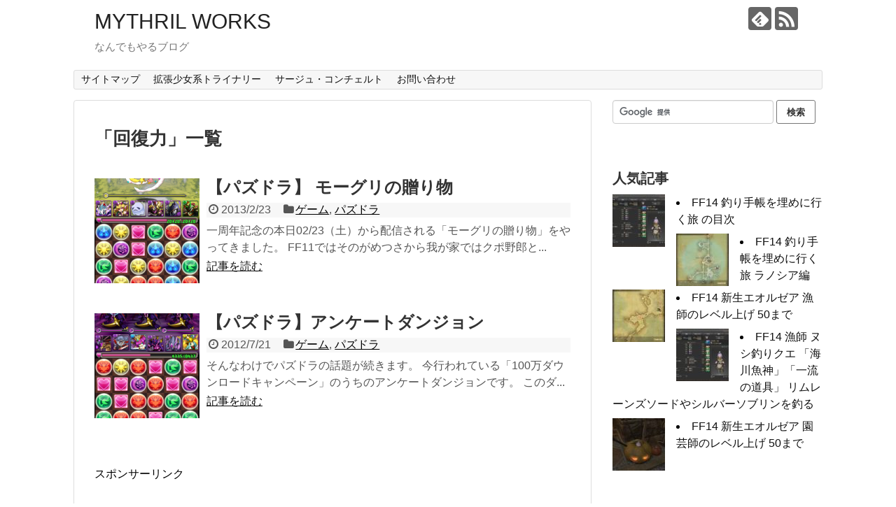

--- FILE ---
content_type: text/html; charset=UTF-8
request_url: https://www.pirocot.com/tag/%E5%9B%9E%E5%BE%A9%E5%8A%9B
body_size: 14640
content:
<!DOCTYPE html>
<html lang="ja">
<head>
<meta charset="UTF-8">
  <meta name="viewport" content="width=1280, maximum-scale=1, user-scalable=yes">
<link rel="alternate" type="application/rss+xml" title="MYTHRIL WORKS RSS Feed" href="https://www.pirocot.com/feed" />
<link rel="pingback" href="https://www.pirocot.com/xmlrpc.php" />
<meta name="robots" content="noindex,follow">
<meta name="description" content="「回復力」の記事一覧です。" />
<meta name="keywords" content="回復力" />
<!-- OGP -->
<meta property="og:type" content="website">
<meta property="og:description" content="「回復力」の記事一覧です。">
<meta property="og:title" content="回復力 アーカイブ - MYTHRIL WORKS | MYTHRIL WORKS">
<meta property="og:url" content="https://www.pirocot.com/tag/%e3%82%b2%e3%83%83%e3%83%88">
<meta property="og:site_name" content="MYTHRIL WORKS">
<meta property="og:locale" content="ja_JP">
<!-- /OGP -->
<!-- Twitter Card -->
<meta name="twitter:card" content="summary">
<meta name="twitter:description" content="「回復力」の記事一覧です。">
<meta name="twitter:title" content="回復力 アーカイブ - MYTHRIL WORKS | MYTHRIL WORKS">
<meta name="twitter:url" content="https://www.pirocot.com/tag/%e3%82%b2%e3%83%83%e3%83%88">
<meta name="twitter:domain" content="www.pirocot.com">
<!-- /Twitter Card -->
<script type="text/javascript">

  var _gaq = _gaq || [];
  _gaq.push(['_setAccount', 'UA-23392920-4']);
  _gaq.push(['_trackPageview']);

  (function() {
    var ga = document.createElement('script'); ga.type = 'text/javascript'; ga.async = true;
    ga.src = ('https:' == document.location.protocol ? 'https://ssl' : 'http://www') + '.google-analytics.com/ga.js';
    var s = document.getElementsByTagName('script')[0]; s.parentNode.insertBefore(ga, s);
  })();

</script>
<script async src="//platform.twitter.com/widgets.js" charset="utf-8"></script><meta name='robots' content='index, follow, max-image-preview:large, max-snippet:-1, max-video-preview:-1' />

	<!-- This site is optimized with the Yoast SEO plugin v23.8 - https://yoast.com/wordpress/plugins/seo/ -->
	<title>回復力 アーカイブ - MYTHRIL WORKS</title>
	<link rel="canonical" href="https://www.pirocot.com/tag/回復力" />
	<meta property="og:locale" content="ja_JP" />
	<meta property="og:type" content="article" />
	<meta property="og:title" content="回復力 アーカイブ - MYTHRIL WORKS" />
	<meta property="og:url" content="https://www.pirocot.com/tag/回復力" />
	<meta property="og:site_name" content="MYTHRIL WORKS" />
	<meta name="twitter:card" content="summary_large_image" />
	<script type="application/ld+json" class="yoast-schema-graph">{"@context":"https://schema.org","@graph":[{"@type":"CollectionPage","@id":"https://www.pirocot.com/tag/%e5%9b%9e%e5%be%a9%e5%8a%9b","url":"https://www.pirocot.com/tag/%e5%9b%9e%e5%be%a9%e5%8a%9b","name":"回復力 アーカイブ - MYTHRIL WORKS","isPartOf":{"@id":"https://www.pirocot.com/#website"},"primaryImageOfPage":{"@id":"https://www.pirocot.com/tag/%e5%9b%9e%e5%be%a9%e5%8a%9b#primaryimage"},"image":{"@id":"https://www.pirocot.com/tag/%e5%9b%9e%e5%be%a9%e5%8a%9b#primaryimage"},"thumbnailUrl":"https://www.pirocot.com/wp-content/uploads/2013/06/IMG_0902-200x300.png","breadcrumb":{"@id":"https://www.pirocot.com/tag/%e5%9b%9e%e5%be%a9%e5%8a%9b#breadcrumb"},"inLanguage":"ja"},{"@type":"ImageObject","inLanguage":"ja","@id":"https://www.pirocot.com/tag/%e5%9b%9e%e5%be%a9%e5%8a%9b#primaryimage","url":"https://www.pirocot.com/wp-content/uploads/2013/06/IMG_0902-200x300.png","contentUrl":"https://www.pirocot.com/wp-content/uploads/2013/06/IMG_0902-200x300.png","width":200,"height":300},{"@type":"BreadcrumbList","@id":"https://www.pirocot.com/tag/%e5%9b%9e%e5%be%a9%e5%8a%9b#breadcrumb","itemListElement":[{"@type":"ListItem","position":1,"name":"ホーム","item":"https://www.pirocot.com/"},{"@type":"ListItem","position":2,"name":"回復力"}]},{"@type":"WebSite","@id":"https://www.pirocot.com/#website","url":"https://www.pirocot.com/","name":"MYTHRIL WORKS","description":"なんでもやるブログ","potentialAction":[{"@type":"SearchAction","target":{"@type":"EntryPoint","urlTemplate":"https://www.pirocot.com/?s={search_term_string}"},"query-input":{"@type":"PropertyValueSpecification","valueRequired":true,"valueName":"search_term_string"}}],"inLanguage":"ja"}]}</script>
	<!-- / Yoast SEO plugin. -->


<link rel='dns-prefetch' href='//widgetlogic.org' />
<link rel='dns-prefetch' href='//secure.gravatar.com' />
<link rel='dns-prefetch' href='//stats.wp.com' />
<link rel='dns-prefetch' href='//v0.wordpress.com' />
<link rel='dns-prefetch' href='//jetpack.wordpress.com' />
<link rel='dns-prefetch' href='//s0.wp.com' />
<link rel='dns-prefetch' href='//public-api.wordpress.com' />
<link rel='dns-prefetch' href='//0.gravatar.com' />
<link rel='dns-prefetch' href='//1.gravatar.com' />
<link rel='dns-prefetch' href='//2.gravatar.com' />
<link rel="alternate" type="application/rss+xml" title="MYTHRIL WORKS &raquo; フィード" href="https://www.pirocot.com/feed" />
<link rel="alternate" type="application/rss+xml" title="MYTHRIL WORKS &raquo; コメントフィード" href="https://www.pirocot.com/comments/feed" />
<script type="text/javascript" id="wpp-js" src="https://www.pirocot.com/wp-content/plugins/wordpress-popular-posts/assets/js/wpp.min.js?ver=7.3.3" data-sampling="0" data-sampling-rate="100" data-api-url="https://www.pirocot.com/wp-json/wordpress-popular-posts" data-post-id="0" data-token="c70b7cc4e7" data-lang="0" data-debug="0"></script>
<link rel="alternate" type="application/rss+xml" title="MYTHRIL WORKS &raquo; 回復力 タグのフィード" href="https://www.pirocot.com/tag/%e5%9b%9e%e5%be%a9%e5%8a%9b/feed" />
<script type="text/javascript">
/* <![CDATA[ */
window._wpemojiSettings = {"baseUrl":"https:\/\/s.w.org\/images\/core\/emoji\/15.0.3\/72x72\/","ext":".png","svgUrl":"https:\/\/s.w.org\/images\/core\/emoji\/15.0.3\/svg\/","svgExt":".svg","source":{"concatemoji":"https:\/\/www.pirocot.com\/wp-includes\/js\/wp-emoji-release.min.js?ver=6.6.4"}};
/*! This file is auto-generated */
!function(i,n){var o,s,e;function c(e){try{var t={supportTests:e,timestamp:(new Date).valueOf()};sessionStorage.setItem(o,JSON.stringify(t))}catch(e){}}function p(e,t,n){e.clearRect(0,0,e.canvas.width,e.canvas.height),e.fillText(t,0,0);var t=new Uint32Array(e.getImageData(0,0,e.canvas.width,e.canvas.height).data),r=(e.clearRect(0,0,e.canvas.width,e.canvas.height),e.fillText(n,0,0),new Uint32Array(e.getImageData(0,0,e.canvas.width,e.canvas.height).data));return t.every(function(e,t){return e===r[t]})}function u(e,t,n){switch(t){case"flag":return n(e,"\ud83c\udff3\ufe0f\u200d\u26a7\ufe0f","\ud83c\udff3\ufe0f\u200b\u26a7\ufe0f")?!1:!n(e,"\ud83c\uddfa\ud83c\uddf3","\ud83c\uddfa\u200b\ud83c\uddf3")&&!n(e,"\ud83c\udff4\udb40\udc67\udb40\udc62\udb40\udc65\udb40\udc6e\udb40\udc67\udb40\udc7f","\ud83c\udff4\u200b\udb40\udc67\u200b\udb40\udc62\u200b\udb40\udc65\u200b\udb40\udc6e\u200b\udb40\udc67\u200b\udb40\udc7f");case"emoji":return!n(e,"\ud83d\udc26\u200d\u2b1b","\ud83d\udc26\u200b\u2b1b")}return!1}function f(e,t,n){var r="undefined"!=typeof WorkerGlobalScope&&self instanceof WorkerGlobalScope?new OffscreenCanvas(300,150):i.createElement("canvas"),a=r.getContext("2d",{willReadFrequently:!0}),o=(a.textBaseline="top",a.font="600 32px Arial",{});return e.forEach(function(e){o[e]=t(a,e,n)}),o}function t(e){var t=i.createElement("script");t.src=e,t.defer=!0,i.head.appendChild(t)}"undefined"!=typeof Promise&&(o="wpEmojiSettingsSupports",s=["flag","emoji"],n.supports={everything:!0,everythingExceptFlag:!0},e=new Promise(function(e){i.addEventListener("DOMContentLoaded",e,{once:!0})}),new Promise(function(t){var n=function(){try{var e=JSON.parse(sessionStorage.getItem(o));if("object"==typeof e&&"number"==typeof e.timestamp&&(new Date).valueOf()<e.timestamp+604800&&"object"==typeof e.supportTests)return e.supportTests}catch(e){}return null}();if(!n){if("undefined"!=typeof Worker&&"undefined"!=typeof OffscreenCanvas&&"undefined"!=typeof URL&&URL.createObjectURL&&"undefined"!=typeof Blob)try{var e="postMessage("+f.toString()+"("+[JSON.stringify(s),u.toString(),p.toString()].join(",")+"));",r=new Blob([e],{type:"text/javascript"}),a=new Worker(URL.createObjectURL(r),{name:"wpTestEmojiSupports"});return void(a.onmessage=function(e){c(n=e.data),a.terminate(),t(n)})}catch(e){}c(n=f(s,u,p))}t(n)}).then(function(e){for(var t in e)n.supports[t]=e[t],n.supports.everything=n.supports.everything&&n.supports[t],"flag"!==t&&(n.supports.everythingExceptFlag=n.supports.everythingExceptFlag&&n.supports[t]);n.supports.everythingExceptFlag=n.supports.everythingExceptFlag&&!n.supports.flag,n.DOMReady=!1,n.readyCallback=function(){n.DOMReady=!0}}).then(function(){return e}).then(function(){var e;n.supports.everything||(n.readyCallback(),(e=n.source||{}).concatemoji?t(e.concatemoji):e.wpemoji&&e.twemoji&&(t(e.twemoji),t(e.wpemoji)))}))}((window,document),window._wpemojiSettings);
/* ]]> */
</script>
<link rel='stylesheet' id='simplicity-style-css' href='https://www.pirocot.com/wp-content/themes/simplicity2/style.css?ver=6.6.4&#038;fver=20191013061207' type='text/css' media='all' />
<link rel='stylesheet' id='responsive-style-css' href='https://www.pirocot.com/wp-content/themes/simplicity2/css/responsive-pc.css?ver=6.6.4&#038;fver=20191013061207' type='text/css' media='all' />
<link rel='stylesheet' id='font-awesome-style-css' href='https://www.pirocot.com/wp-content/themes/simplicity2/webfonts/css/font-awesome.min.css?ver=6.6.4&#038;fver=20191013061207' type='text/css' media='all' />
<link rel='stylesheet' id='icomoon-style-css' href='https://www.pirocot.com/wp-content/themes/simplicity2/webfonts/icomoon/style.css?ver=6.6.4&#038;fver=20191013061207' type='text/css' media='all' />
<link rel='stylesheet' id='extension-style-css' href='https://www.pirocot.com/wp-content/themes/simplicity2/css/extension.css?ver=6.6.4&#038;fver=20191013061207' type='text/css' media='all' />
<style id='extension-style-inline-css' type='text/css'>
#h-top{min-height:198px}.article{font-size:14px}@media screen and (max-width:639px){.article br{display:block}}
</style>
<link rel='stylesheet' id='child-style-css' href='https://www.pirocot.com/wp-content/themes/simplicity2-child/style.css?ver=6.6.4&#038;fver=20170822045539' type='text/css' media='all' />
<link rel='stylesheet' id='print-style-css' href='https://www.pirocot.com/wp-content/themes/simplicity2/css/print.css?ver=6.6.4&#038;fver=20191013061207' type='text/css' media='print' />
<style id='wp-emoji-styles-inline-css' type='text/css'>

	img.wp-smiley, img.emoji {
		display: inline !important;
		border: none !important;
		box-shadow: none !important;
		height: 1em !important;
		width: 1em !important;
		margin: 0 0.07em !important;
		vertical-align: -0.1em !important;
		background: none !important;
		padding: 0 !important;
	}
</style>
<link rel='stylesheet' id='wp-block-library-css' href='https://www.pirocot.com/wp-includes/css/dist/block-library/style.min.css?ver=6.6.4' type='text/css' media='all' />
<link rel='stylesheet' id='mediaelement-css' href='https://www.pirocot.com/wp-includes/js/mediaelement/mediaelementplayer-legacy.min.css?ver=4.2.17' type='text/css' media='all' />
<link rel='stylesheet' id='wp-mediaelement-css' href='https://www.pirocot.com/wp-includes/js/mediaelement/wp-mediaelement.min.css?ver=6.6.4' type='text/css' media='all' />
<style id='jetpack-sharing-buttons-style-inline-css' type='text/css'>
.jetpack-sharing-buttons__services-list{display:flex;flex-direction:row;flex-wrap:wrap;gap:0;list-style-type:none;margin:5px;padding:0}.jetpack-sharing-buttons__services-list.has-small-icon-size{font-size:12px}.jetpack-sharing-buttons__services-list.has-normal-icon-size{font-size:16px}.jetpack-sharing-buttons__services-list.has-large-icon-size{font-size:24px}.jetpack-sharing-buttons__services-list.has-huge-icon-size{font-size:36px}@media print{.jetpack-sharing-buttons__services-list{display:none!important}}.editor-styles-wrapper .wp-block-jetpack-sharing-buttons{gap:0;padding-inline-start:0}ul.jetpack-sharing-buttons__services-list.has-background{padding:1.25em 2.375em}
</style>
<link rel='stylesheet' id='block-widget-css' href='https://www.pirocot.com/wp-content/plugins/widget-logic/block_widget/css/widget.css?ver=1725629540&#038;fver=20240906013220' type='text/css' media='all' />
<style id='classic-theme-styles-inline-css' type='text/css'>
/*! This file is auto-generated */
.wp-block-button__link{color:#fff;background-color:#32373c;border-radius:9999px;box-shadow:none;text-decoration:none;padding:calc(.667em + 2px) calc(1.333em + 2px);font-size:1.125em}.wp-block-file__button{background:#32373c;color:#fff;text-decoration:none}
</style>
<style id='global-styles-inline-css' type='text/css'>
:root{--wp--preset--aspect-ratio--square: 1;--wp--preset--aspect-ratio--4-3: 4/3;--wp--preset--aspect-ratio--3-4: 3/4;--wp--preset--aspect-ratio--3-2: 3/2;--wp--preset--aspect-ratio--2-3: 2/3;--wp--preset--aspect-ratio--16-9: 16/9;--wp--preset--aspect-ratio--9-16: 9/16;--wp--preset--color--black: #000000;--wp--preset--color--cyan-bluish-gray: #abb8c3;--wp--preset--color--white: #ffffff;--wp--preset--color--pale-pink: #f78da7;--wp--preset--color--vivid-red: #cf2e2e;--wp--preset--color--luminous-vivid-orange: #ff6900;--wp--preset--color--luminous-vivid-amber: #fcb900;--wp--preset--color--light-green-cyan: #7bdcb5;--wp--preset--color--vivid-green-cyan: #00d084;--wp--preset--color--pale-cyan-blue: #8ed1fc;--wp--preset--color--vivid-cyan-blue: #0693e3;--wp--preset--color--vivid-purple: #9b51e0;--wp--preset--gradient--vivid-cyan-blue-to-vivid-purple: linear-gradient(135deg,rgba(6,147,227,1) 0%,rgb(155,81,224) 100%);--wp--preset--gradient--light-green-cyan-to-vivid-green-cyan: linear-gradient(135deg,rgb(122,220,180) 0%,rgb(0,208,130) 100%);--wp--preset--gradient--luminous-vivid-amber-to-luminous-vivid-orange: linear-gradient(135deg,rgba(252,185,0,1) 0%,rgba(255,105,0,1) 100%);--wp--preset--gradient--luminous-vivid-orange-to-vivid-red: linear-gradient(135deg,rgba(255,105,0,1) 0%,rgb(207,46,46) 100%);--wp--preset--gradient--very-light-gray-to-cyan-bluish-gray: linear-gradient(135deg,rgb(238,238,238) 0%,rgb(169,184,195) 100%);--wp--preset--gradient--cool-to-warm-spectrum: linear-gradient(135deg,rgb(74,234,220) 0%,rgb(151,120,209) 20%,rgb(207,42,186) 40%,rgb(238,44,130) 60%,rgb(251,105,98) 80%,rgb(254,248,76) 100%);--wp--preset--gradient--blush-light-purple: linear-gradient(135deg,rgb(255,206,236) 0%,rgb(152,150,240) 100%);--wp--preset--gradient--blush-bordeaux: linear-gradient(135deg,rgb(254,205,165) 0%,rgb(254,45,45) 50%,rgb(107,0,62) 100%);--wp--preset--gradient--luminous-dusk: linear-gradient(135deg,rgb(255,203,112) 0%,rgb(199,81,192) 50%,rgb(65,88,208) 100%);--wp--preset--gradient--pale-ocean: linear-gradient(135deg,rgb(255,245,203) 0%,rgb(182,227,212) 50%,rgb(51,167,181) 100%);--wp--preset--gradient--electric-grass: linear-gradient(135deg,rgb(202,248,128) 0%,rgb(113,206,126) 100%);--wp--preset--gradient--midnight: linear-gradient(135deg,rgb(2,3,129) 0%,rgb(40,116,252) 100%);--wp--preset--font-size--small: 13px;--wp--preset--font-size--medium: 20px;--wp--preset--font-size--large: 36px;--wp--preset--font-size--x-large: 42px;--wp--preset--spacing--20: 0.44rem;--wp--preset--spacing--30: 0.67rem;--wp--preset--spacing--40: 1rem;--wp--preset--spacing--50: 1.5rem;--wp--preset--spacing--60: 2.25rem;--wp--preset--spacing--70: 3.38rem;--wp--preset--spacing--80: 5.06rem;--wp--preset--shadow--natural: 6px 6px 9px rgba(0, 0, 0, 0.2);--wp--preset--shadow--deep: 12px 12px 50px rgba(0, 0, 0, 0.4);--wp--preset--shadow--sharp: 6px 6px 0px rgba(0, 0, 0, 0.2);--wp--preset--shadow--outlined: 6px 6px 0px -3px rgba(255, 255, 255, 1), 6px 6px rgba(0, 0, 0, 1);--wp--preset--shadow--crisp: 6px 6px 0px rgba(0, 0, 0, 1);}:where(.is-layout-flex){gap: 0.5em;}:where(.is-layout-grid){gap: 0.5em;}body .is-layout-flex{display: flex;}.is-layout-flex{flex-wrap: wrap;align-items: center;}.is-layout-flex > :is(*, div){margin: 0;}body .is-layout-grid{display: grid;}.is-layout-grid > :is(*, div){margin: 0;}:where(.wp-block-columns.is-layout-flex){gap: 2em;}:where(.wp-block-columns.is-layout-grid){gap: 2em;}:where(.wp-block-post-template.is-layout-flex){gap: 1.25em;}:where(.wp-block-post-template.is-layout-grid){gap: 1.25em;}.has-black-color{color: var(--wp--preset--color--black) !important;}.has-cyan-bluish-gray-color{color: var(--wp--preset--color--cyan-bluish-gray) !important;}.has-white-color{color: var(--wp--preset--color--white) !important;}.has-pale-pink-color{color: var(--wp--preset--color--pale-pink) !important;}.has-vivid-red-color{color: var(--wp--preset--color--vivid-red) !important;}.has-luminous-vivid-orange-color{color: var(--wp--preset--color--luminous-vivid-orange) !important;}.has-luminous-vivid-amber-color{color: var(--wp--preset--color--luminous-vivid-amber) !important;}.has-light-green-cyan-color{color: var(--wp--preset--color--light-green-cyan) !important;}.has-vivid-green-cyan-color{color: var(--wp--preset--color--vivid-green-cyan) !important;}.has-pale-cyan-blue-color{color: var(--wp--preset--color--pale-cyan-blue) !important;}.has-vivid-cyan-blue-color{color: var(--wp--preset--color--vivid-cyan-blue) !important;}.has-vivid-purple-color{color: var(--wp--preset--color--vivid-purple) !important;}.has-black-background-color{background-color: var(--wp--preset--color--black) !important;}.has-cyan-bluish-gray-background-color{background-color: var(--wp--preset--color--cyan-bluish-gray) !important;}.has-white-background-color{background-color: var(--wp--preset--color--white) !important;}.has-pale-pink-background-color{background-color: var(--wp--preset--color--pale-pink) !important;}.has-vivid-red-background-color{background-color: var(--wp--preset--color--vivid-red) !important;}.has-luminous-vivid-orange-background-color{background-color: var(--wp--preset--color--luminous-vivid-orange) !important;}.has-luminous-vivid-amber-background-color{background-color: var(--wp--preset--color--luminous-vivid-amber) !important;}.has-light-green-cyan-background-color{background-color: var(--wp--preset--color--light-green-cyan) !important;}.has-vivid-green-cyan-background-color{background-color: var(--wp--preset--color--vivid-green-cyan) !important;}.has-pale-cyan-blue-background-color{background-color: var(--wp--preset--color--pale-cyan-blue) !important;}.has-vivid-cyan-blue-background-color{background-color: var(--wp--preset--color--vivid-cyan-blue) !important;}.has-vivid-purple-background-color{background-color: var(--wp--preset--color--vivid-purple) !important;}.has-black-border-color{border-color: var(--wp--preset--color--black) !important;}.has-cyan-bluish-gray-border-color{border-color: var(--wp--preset--color--cyan-bluish-gray) !important;}.has-white-border-color{border-color: var(--wp--preset--color--white) !important;}.has-pale-pink-border-color{border-color: var(--wp--preset--color--pale-pink) !important;}.has-vivid-red-border-color{border-color: var(--wp--preset--color--vivid-red) !important;}.has-luminous-vivid-orange-border-color{border-color: var(--wp--preset--color--luminous-vivid-orange) !important;}.has-luminous-vivid-amber-border-color{border-color: var(--wp--preset--color--luminous-vivid-amber) !important;}.has-light-green-cyan-border-color{border-color: var(--wp--preset--color--light-green-cyan) !important;}.has-vivid-green-cyan-border-color{border-color: var(--wp--preset--color--vivid-green-cyan) !important;}.has-pale-cyan-blue-border-color{border-color: var(--wp--preset--color--pale-cyan-blue) !important;}.has-vivid-cyan-blue-border-color{border-color: var(--wp--preset--color--vivid-cyan-blue) !important;}.has-vivid-purple-border-color{border-color: var(--wp--preset--color--vivid-purple) !important;}.has-vivid-cyan-blue-to-vivid-purple-gradient-background{background: var(--wp--preset--gradient--vivid-cyan-blue-to-vivid-purple) !important;}.has-light-green-cyan-to-vivid-green-cyan-gradient-background{background: var(--wp--preset--gradient--light-green-cyan-to-vivid-green-cyan) !important;}.has-luminous-vivid-amber-to-luminous-vivid-orange-gradient-background{background: var(--wp--preset--gradient--luminous-vivid-amber-to-luminous-vivid-orange) !important;}.has-luminous-vivid-orange-to-vivid-red-gradient-background{background: var(--wp--preset--gradient--luminous-vivid-orange-to-vivid-red) !important;}.has-very-light-gray-to-cyan-bluish-gray-gradient-background{background: var(--wp--preset--gradient--very-light-gray-to-cyan-bluish-gray) !important;}.has-cool-to-warm-spectrum-gradient-background{background: var(--wp--preset--gradient--cool-to-warm-spectrum) !important;}.has-blush-light-purple-gradient-background{background: var(--wp--preset--gradient--blush-light-purple) !important;}.has-blush-bordeaux-gradient-background{background: var(--wp--preset--gradient--blush-bordeaux) !important;}.has-luminous-dusk-gradient-background{background: var(--wp--preset--gradient--luminous-dusk) !important;}.has-pale-ocean-gradient-background{background: var(--wp--preset--gradient--pale-ocean) !important;}.has-electric-grass-gradient-background{background: var(--wp--preset--gradient--electric-grass) !important;}.has-midnight-gradient-background{background: var(--wp--preset--gradient--midnight) !important;}.has-small-font-size{font-size: var(--wp--preset--font-size--small) !important;}.has-medium-font-size{font-size: var(--wp--preset--font-size--medium) !important;}.has-large-font-size{font-size: var(--wp--preset--font-size--large) !important;}.has-x-large-font-size{font-size: var(--wp--preset--font-size--x-large) !important;}
:where(.wp-block-post-template.is-layout-flex){gap: 1.25em;}:where(.wp-block-post-template.is-layout-grid){gap: 1.25em;}
:where(.wp-block-columns.is-layout-flex){gap: 2em;}:where(.wp-block-columns.is-layout-grid){gap: 2em;}
:root :where(.wp-block-pullquote){font-size: 1.5em;line-height: 1.6;}
</style>
<link rel='stylesheet' id='toc-screen-css' href='https://www.pirocot.com/wp-content/plugins/table-of-contents-plus/screen.min.css?ver=2411.1&#038;fver=20250801061706' type='text/css' media='all' />
<link rel='stylesheet' id='wordpress-popular-posts-css-css' href='https://www.pirocot.com/wp-content/plugins/wordpress-popular-posts/assets/css/wpp.css?ver=7.3.3&#038;fver=20250801061709' type='text/css' media='all' />
<link rel='stylesheet' id='parent-css-css' href='https://www.pirocot.com/wp-content/themes/simplicity2/style.css?ver=6.6.4&#038;fver=20191013061207' type='text/css' media='all' />
<link rel='stylesheet' id='wp-pagenavi-css' href='https://www.pirocot.com/wp-content/plugins/wp-pagenavi/pagenavi-css.css?ver=2.70&#038;fver=20250801061711' type='text/css' media='all' />
<script type="text/javascript" src="https://www.pirocot.com/wp-includes/js/jquery/jquery.min.js?ver=3.7.1" id="jquery-core-js"></script>
<script type="text/javascript" src="https://www.pirocot.com/wp-includes/js/jquery/jquery-migrate.min.js?ver=3.4.1" id="jquery-migrate-js"></script>
<script type="text/javascript" src="https://www.pirocot.com/wp-content/plugins/jquery-image-lazy-loading/js/jquery.lazyload.min.js?ver=1.7.1&amp;fver=20130712033113" id="jquery_lazy_load-js"></script>
<link rel="stylesheet" href="https://www.pirocot.com/wp-content/plugins/highslide-4-wordpress-reloaded/highslide.min.css?ver=4113v128" type="text/css" media="screen" />
<!--[if lt IE 7]>
<link rel="stylesheet" type="text/css" href="https://www.pirocot.com/wp-content/plugins/highslide-4-wordpress-reloaded/highslide-ie6.min.css" />
<![endif]-->
<style type='text/css'>
img.lazy { display: none; }
</style>
	<style>img#wpstats{display:none}</style>
		            <style id="wpp-loading-animation-styles">@-webkit-keyframes bgslide{from{background-position-x:0}to{background-position-x:-200%}}@keyframes bgslide{from{background-position-x:0}to{background-position-x:-200%}}.wpp-widget-block-placeholder,.wpp-shortcode-placeholder{margin:0 auto;width:60px;height:3px;background:#dd3737;background:linear-gradient(90deg,#dd3737 0%,#571313 10%,#dd3737 100%);background-size:200% auto;border-radius:3px;-webkit-animation:bgslide 1s infinite linear;animation:bgslide 1s infinite linear}</style>
            <!-- All in one Favicon 4.8 --><link rel="icon" href="https://www.pirocot.com/wp-content/uploads/2012/01/e95e0331a7babbbb48722f1b9e6cef87.png" type="image/png" />
<style type="text/css">.broken_link, a.broken_link {
	text-decoration: line-through;
}</style><!-- Google Analytics -->
<script>
  (function(i,s,o,g,r,a,m){i['GoogleAnalyticsObject']=r;i[r]=i[r]||function(){
  (i[r].q=i[r].q||[]).push(arguments)},i[r].l=1*new Date();a=s.createElement(o),
  m=s.getElementsByTagName(o)[0];a.async=1;a.src=g;m.parentNode.insertBefore(a,m)
  })(window,document,'script','//www.google-analytics.com/analytics.js','ga');

  ga('create', 'UA-23392920-4', 'auto');
    ga('require', 'displayfeatures');
    ga('send', 'pageview');
</script>
<!-- /Google Analytics -->
</head>
  <body class="archive tag tag-3591" itemscope itemtype="https://schema.org/WebPage">
    <div id="container">

      <!-- header -->
      <header itemscope itemtype="https://schema.org/WPHeader">
        <div id="header" class="clearfix">
          <div id="header-in">

                        <div id="h-top">
              <!-- モバイルメニュー表示用のボタン -->
<div id="mobile-menu">
  <a id="mobile-menu-toggle" href="#"><span class="fa fa-bars fa-2x"></span></a>
</div>

              <div class="alignleft top-title-catchphrase">
                <!-- サイトのタイトル -->
<p id="site-title" itemscope itemtype="https://schema.org/Organization">
  <a href="https://www.pirocot.com/">MYTHRIL WORKS</a></p>
<!-- サイトの概要 -->
<p id="site-description">
  なんでもやるブログ</p>
              </div>

              <div class="alignright top-sns-follows">
                                <!-- SNSページ -->
<div class="sns-pages">
<p class="sns-follow-msg">フォローする</p>
<ul class="snsp">
<li class="feedly-page"><a href="//feedly.com/i/subscription/feed/https://www.pirocot.com/feed" target="blank" title="feedlyで更新情報を購読" rel="nofollow"><span class="icon-feedly-logo"></span></a></li><li class="rss-page"><a href="https://www.pirocot.com/feed" target="_blank" title="RSSで更新情報をフォロー" rel="nofollow"><span class="icon-rss-logo"></span></a></li>  </ul>
</div>
                              </div>

            </div><!-- /#h-top -->
          </div><!-- /#header-in -->
        </div><!-- /#header -->
      </header>

      <!-- Navigation -->
<nav itemscope itemtype="https://schema.org/SiteNavigationElement">
  <div id="navi">
      	<div id="navi-in">
      <div class="menu-%e3%83%a1%e3%83%8b%e3%83%a5%e3%83%bc-container"><ul id="menu-%e3%83%a1%e3%83%8b%e3%83%a5%e3%83%bc" class="menu"><li id="menu-item-2086" class="menu-item menu-item-type-post_type menu-item-object-page menu-item-2086"><a href="https://www.pirocot.com/sitemap">サイトマップ</a></li>
<li id="menu-item-9198" class="menu-item menu-item-type-taxonomy menu-item-object-category menu-item-9198"><a href="https://www.pirocot.com/category/games/%e6%8b%a1%e5%bc%b5%e5%b0%91%e5%a5%b3%e7%b3%bb%e3%83%88%e3%83%a9%e3%82%a4%e3%83%8a%e3%83%aa%e3%83%bc">拡張少女系トライナリー</a></li>
<li id="menu-item-9201" class="menu-item menu-item-type-taxonomy menu-item-object-category menu-item-has-children menu-item-9201"><a href="https://www.pirocot.com/category/games/sc">サージュ・コンチェルト</a>
<ul class="sub-menu">
	<li id="menu-item-9206" class="menu-item menu-item-type-taxonomy menu-item-object-category menu-item-has-children menu-item-9206"><a href="https://www.pirocot.com/category/games/sc/ciel">シェルノサージュ</a>
	<ul class="sub-menu">
		<li id="menu-item-9205" class="menu-item menu-item-type-taxonomy menu-item-object-category menu-item-9205"><a href="https://www.pirocot.com/category/games/sc/ciel/discuss">ネタバレ考察</a></li>
		<li id="menu-item-9204" class="menu-item menu-item-type-taxonomy menu-item-object-category menu-item-9204"><a href="https://www.pirocot.com/category/games/sc/ciel/events">イベント＆キャンペーン</a></li>
		<li id="menu-item-9207" class="menu-item menu-item-type-taxonomy menu-item-object-category menu-item-9207"><a href="https://www.pirocot.com/category/games/sc/ciel/updates">パッチ＆アップデート</a></li>
	</ul>
</li>
</ul>
</li>
<li id="menu-item-2085" class="menu-item menu-item-type-post_type menu-item-object-page menu-item-2085"><a href="https://www.pirocot.com/contactus">お問い合わせ</a></li>
</ul></div>    </div><!-- /#navi-in -->
  </div><!-- /#navi -->
</nav>
<!-- /Navigation -->
      <!-- 本体部分 -->
      <div id="body">
        <div id="body-in" class="cf">

          
          <!-- main -->
          <main itemscope itemprop="mainContentOfPage">
            <div id="main" itemscope itemtype="https://schema.org/Blog">

  <h1 id="archive-title"><span class="archive-title-pb">「</span><span class="archive-title-text">回復力</span><span class="archive-title-pa">」</span><span class="archive-title-list-text">一覧</span></h1>






<div id="list">
<!-- 記事一覧 -->
<article id="post-3292" class="entry cf entry-card post-3292 post type-post status-publish format-standard has-post-thumbnail category-games category-pazudora tag-7124 tag-pazudora tag-7125 tag-7134 tag-3591 tag-7116 tag-7131">
  <figure class="entry-thumb">
                  <a href="https://www.pirocot.com/2013/02/pad-moogle.html" class="entry-image entry-image-link" title="【パズドラ】 モーグリの贈り物"><img width="150" height="150" src="https://www.pirocot.com/wp-content/uploads/2013/06/IMG_0902-200x300-150x150.png" class="entry-thumnail wp-post-image" alt="" decoding="async" srcset="https://www.pirocot.com/wp-content/uploads/2013/06/IMG_0902-200x300-150x150.png 150w, https://www.pirocot.com/wp-content/uploads/2013/06/IMG_0902-200x300-100x100.png 100w, https://www.pirocot.com/wp-content/uploads/2013/06/IMG_0902-200x300-200x198.png 200w, https://www.pirocot.com/wp-content/uploads/2013/06/IMG_0902-200x300-120x120.png 120w" sizes="(max-width: 150px) 100vw, 150px" /></a>
            </figure><!-- /.entry-thumb -->

  <div class="entry-card-content">
  <header>
    <h2><a href="https://www.pirocot.com/2013/02/pad-moogle.html" class="entry-title entry-title-link" title="【パズドラ】 モーグリの贈り物">【パズドラ】 モーグリの贈り物</a></h2>
    <p class="post-meta">
            <span class="post-date"><span class="fa fa-clock-o fa-fw"></span><span class="published">2013/2/23</span></span>
      
      <span class="category"><span class="fa fa-folder fa-fw"></span><a href="https://www.pirocot.com/category/games" rel="category tag">ゲーム</a><span class="category-separator">, </span><a href="https://www.pirocot.com/category/games/pazudora" rel="category tag">パズドラ</a></span>

      
      
    </p><!-- /.post-meta -->
      </header>
  <p class="entry-snippet">
一周年記念の本日02/23（土）から配信される「モーグリの贈り物」をやってきました。
FF11ではそのがめつさから我が家ではクポ野郎と...</p>

    <footer>
    <p class="entry-read"><a href="https://www.pirocot.com/2013/02/pad-moogle.html" class="entry-read-link">記事を読む</a></p>
  </footer>
  
</div><!-- /.entry-card-content -->
</article><article id="post-1860" class="entry cf entry-card post-1860 post type-post status-publish format-standard has-post-thumbnail category-games category-pazudora tag-3581 tag-818 tag-pazudora tag-3593 tag-2132 tag-3576 tag-3570 tag-3591 tag-3589">
  <figure class="entry-thumb">
                  <a href="https://www.pirocot.com/2012/07/pd-enqueted.html" class="entry-image entry-image-link" title="【パズドラ】アンケートダンジョン"><img width="150" height="150" src="https://www.pirocot.com/wp-content/uploads/2013/06/IMG_0633-200x300-150x150.png" class="entry-thumnail wp-post-image" alt="" decoding="async" srcset="https://www.pirocot.com/wp-content/uploads/2013/06/IMG_0633-200x300-150x150.png 150w, https://www.pirocot.com/wp-content/uploads/2013/06/IMG_0633-200x300-100x100.png 100w, https://www.pirocot.com/wp-content/uploads/2013/06/IMG_0633-200x300-200x198.png 200w, https://www.pirocot.com/wp-content/uploads/2013/06/IMG_0633-200x300-120x120.png 120w" sizes="(max-width: 150px) 100vw, 150px" /></a>
            </figure><!-- /.entry-thumb -->

  <div class="entry-card-content">
  <header>
    <h2><a href="https://www.pirocot.com/2012/07/pd-enqueted.html" class="entry-title entry-title-link" title="【パズドラ】アンケートダンジョン">【パズドラ】アンケートダンジョン</a></h2>
    <p class="post-meta">
            <span class="post-date"><span class="fa fa-clock-o fa-fw"></span><span class="published">2012/7/21</span></span>
      
      <span class="category"><span class="fa fa-folder fa-fw"></span><a href="https://www.pirocot.com/category/games" rel="category tag">ゲーム</a><span class="category-separator">, </span><a href="https://www.pirocot.com/category/games/pazudora" rel="category tag">パズドラ</a></span>

      
      
    </p><!-- /.post-meta -->
      </header>
  <p class="entry-snippet">
そんなわけでパズドラの話題が続きます。
今行われている「100万ダウンロードキャンペーン」のうちのアンケートダンジョンです。
このダ...</p>

    <footer>
    <p class="entry-read"><a href="https://www.pirocot.com/2012/07/pd-enqueted.html" class="entry-read-link">記事を読む</a></p>
  </footer>
  
</div><!-- /.entry-card-content -->
</article>  <div class="clear"></div>
</div><!-- /#list -->

  <!-- 文章下広告 -->
                     <div class="ad-article-bottom ad-space">
          <div class="ad-label">スポンサーリンク</div>
          <div class="ad-left ad-pc adsense-336"><div class="textwidget custom-html-widget"><script async src="https://pagead2.googlesyndication.com/pagead/js/adsbygoogle.js?client=ca-pub-5948954954754170"
     crossorigin="anonymous"></script>
<!-- MRレクタングル大 -->
<ins class="adsbygoogle"
     style="display:inline-block;width:336px;height:280px"
     data-ad-client="ca-pub-5948954954754170"
     data-ad-slot="8160679130"></ins>
<script>
     (adsbygoogle = window.adsbygoogle || []).push({});
</script></div></div>
          <div class="ad-right ad-pc adsense-336"><div class="textwidget custom-html-widget"><script async src="https://pagead2.googlesyndication.com/pagead/js/adsbygoogle.js?client=ca-pub-5948954954754170"
     crossorigin="anonymous"></script>
<!-- MRレクタングル大 -->
<ins class="adsbygoogle"
     style="display:inline-block;width:336px;height:280px"
     data-ad-client="ca-pub-5948954954754170"
     data-ad-slot="8160679130"></ins>
<script>
     (adsbygoogle = window.adsbygoogle || []).push({});
</script></div></div>
          <div class="clear"></div>
        </div>
            


            </div><!-- /#main -->
          </main>
        <!-- sidebar -->
<div id="sidebar" role="complementary">
    
  <div id="sidebar-widget">
  <!-- ウイジェット -->
  <aside id="custom_html-9" class="widget_text widget widget_custom_html"><div class="textwidget custom-html-widget"><form action="https://www.google.co.jp/cse" id="cse-search-box">
  <div>
    <input type="hidden" name="cx" value="partner-pub-5948954954754170:6858343285" />
    <input type="hidden" name="ie" value="UTF-8" />
    <input type="text" name="q" size="20" />
    <input type="submit" name="sa" value="検索" />
  </div>
</form>

<script type="text/javascript" src="https://www.google.co.jp/coop/cse/brand?form=cse-search-box&amp;lang=ja"></script></div></aside>          <aside id="popular_ranking-2" class="widget widget_popular_ranking"><h3 class="widget_title sidebar_widget_title">人気記事</h3><li class=""><a href="https://www.pirocot.com/2014/02/ff14-fnote-index.html" target="_self"><img src="https://www.pirocot.com/wp-content/uploads/wordpress-popular-posts/6085-featured-75x75.jpg" width="75" height="75" alt="" class="wpp-thumbnail wpp_featured wpp_cached_thumb" decoding="async" loading="lazy"></a> <a href="https://www.pirocot.com/2014/02/ff14-fnote-index.html" class="wpp-post-title" target="_self">FF14 釣り手帳を埋めに行く旅 の目次</a> <span class="wpp-meta post-stats"></span><p class="wpp-excerpt"></p></li>
<li class=""><a href="https://www.pirocot.com/2014/02/ff14-fnote-lanoscea.html" target="_self"><img src="https://www.pirocot.com/wp-content/uploads/wordpress-popular-posts/6087-featured-75x75.jpg" width="75" height="75" alt="" class="wpp-thumbnail wpp_featured wpp_cached_thumb" decoding="async" loading="lazy"></a> <a href="https://www.pirocot.com/2014/02/ff14-fnote-lanoscea.html" class="wpp-post-title" target="_self">FF14 釣り手帳を埋めに行く旅 ラノシア編</a> <span class="wpp-meta post-stats"></span><p class="wpp-excerpt"></p></li>
<li class=""><a href="https://www.pirocot.com/2013/11/ff14-fisher.html" target="_self"><img src="https://www.pirocot.com/wp-content/uploads/wordpress-popular-posts/5913-featured-75x75.jpg" width="75" height="75" alt="" class="wpp-thumbnail wpp_featured wpp_cached_thumb" decoding="async" loading="lazy"></a> <a href="https://www.pirocot.com/2013/11/ff14-fisher.html" class="wpp-post-title" target="_self">FF14 新生エオルゼア 漁師のレベル上げ 50まで</a> <span class="wpp-meta post-stats"></span><p class="wpp-excerpt"></p></li>
<li class=""><a href="https://www.pirocot.com/2014/05/ff14-nushitsuri.html" target="_self"><img src="https://www.pirocot.com/wp-content/uploads/wordpress-popular-posts/7531-featured-75x75.jpg" width="75" height="75" alt="" class="wpp-thumbnail wpp_featured wpp_cached_thumb" decoding="async" loading="lazy"></a> <a href="https://www.pirocot.com/2014/05/ff14-nushitsuri.html" class="wpp-post-title" target="_self">FF14 漁師 ヌシ釣りクエ 「海川魚神」「一流の道具」 リムレーンズソードやシルバーソブリンを釣る</a> <span class="wpp-meta post-stats"></span><p class="wpp-excerpt"></p></li>
<li class=""><a href="https://www.pirocot.com/2013/12/ff14-harvester.html" target="_self"><img src="https://www.pirocot.com/wp-content/uploads/wordpress-popular-posts/5929-featured-75x75.jpg" width="75" height="75" alt="" class="wpp-thumbnail wpp_featured wpp_cached_thumb" decoding="async" loading="lazy"></a> <a href="https://www.pirocot.com/2013/12/ff14-harvester.html" class="wpp-post-title" target="_self">FF14 新生エオルゼア 園芸師のレベル上げ 50まで</a> <span class="wpp-meta post-stats"></span><p class="wpp-excerpt"></p></li><div class="clear"></div>

</aside>  <aside id="new_entries-2" class="widget widget_new_entries"><h3 class="widget_title sidebar_widget_title">新着記事</h3><ul class="new-entrys">
<li class="new-entry">
  <div class="new-entry-thumb">
      <a href="https://www.pirocot.com/2021/04/mhr-hummer.html" class="new-entry-image" title="モンハンライズ（MHRise）ハンマー入門"><img width="100" height="100" src="https://www.pirocot.com/wp-content/uploads/2021/04/2021-04-17_19h29_24-100x100.png" class="attachment-thumb100 size-thumb100 wp-post-image" alt="" decoding="async" loading="lazy" srcset="https://www.pirocot.com/wp-content/uploads/2021/04/2021-04-17_19h29_24-100x100.png 100w, https://www.pirocot.com/wp-content/uploads/2021/04/2021-04-17_19h29_24-150x150.png 150w" sizes="(max-width: 100px) 100vw, 100px" /></a>
    </div><!-- /.new-entry-thumb -->

  <div class="new-entry-content">
    <a href="https://www.pirocot.com/2021/04/mhr-hummer.html" class="new-entry-title" title="モンハンライズ（MHRise）ハンマー入門">モンハンライズ（MHRise）ハンマー入門</a>
  </div><!-- /.new-entry-content -->

</li><!-- /.new-entry -->
<li class="new-entry">
  <div class="new-entry-thumb">
      <a href="https://www.pirocot.com/2021/04/post-11579.html" class="new-entry-image" title="北欧神話サバイバル『Valheim』で遊んでいました"><img src="https://www.pirocot.com/wp-content/themes/simplicity2/images/no-image.png" alt="NO IMAGE" class="no-image new-list-no-image" /></a>
    </div><!-- /.new-entry-thumb -->

  <div class="new-entry-content">
    <a href="https://www.pirocot.com/2021/04/post-11579.html" class="new-entry-title" title="北欧神話サバイバル『Valheim』で遊んでいました">北欧神話サバイバル『Valheim』で遊んでいました</a>
  </div><!-- /.new-entry-content -->

</li><!-- /.new-entry -->
<li class="new-entry">
  <div class="new-entry-thumb">
      <a href="https://www.pirocot.com/2018/06/azurlane-12-4.html" class="new-entry-image" title="アズールレーン 12章を12-4までとりあえずクリア"><img width="100" height="100" src="https://www.pirocot.com/wp-content/uploads/2018/06/12-2-bossbattle-100x100.jpg" class="attachment-thumb100 size-thumb100 wp-post-image" alt="" decoding="async" loading="lazy" srcset="https://www.pirocot.com/wp-content/uploads/2018/06/12-2-bossbattle-100x100.jpg 100w, https://www.pirocot.com/wp-content/uploads/2018/06/12-2-bossbattle-150x150.jpg 150w" sizes="(max-width: 100px) 100vw, 100px" /></a>
    </div><!-- /.new-entry-thumb -->

  <div class="new-entry-content">
    <a href="https://www.pirocot.com/2018/06/azurlane-12-4.html" class="new-entry-title" title="アズールレーン 12章を12-4までとりあえずクリア">アズールレーン 12章を12-4までとりあえずクリア</a>
  </div><!-- /.new-entry-content -->

</li><!-- /.new-entry -->
<li class="new-entry">
  <div class="new-entry-thumb">
      <a href="https://www.pirocot.com/2018/06/azurlane-chapter12.html" class="new-entry-image" title="アズールレーン 12章で痛い目を見ました"><img width="100" height="100" src="https://www.pirocot.com/wp-content/uploads/2018/06/12-1-enemy-100x100.jpg" class="attachment-thumb100 size-thumb100 wp-post-image" alt="" decoding="async" loading="lazy" srcset="https://www.pirocot.com/wp-content/uploads/2018/06/12-1-enemy-100x100.jpg 100w, https://www.pirocot.com/wp-content/uploads/2018/06/12-1-enemy-150x150.jpg 150w" sizes="(max-width: 100px) 100vw, 100px" /></a>
    </div><!-- /.new-entry-thumb -->

  <div class="new-entry-content">
    <a href="https://www.pirocot.com/2018/06/azurlane-chapter12.html" class="new-entry-title" title="アズールレーン 12章で痛い目を見ました">アズールレーン 12章で痛い目を見ました</a>
  </div><!-- /.new-entry-content -->

</li><!-- /.new-entry -->
<li class="new-entry">
  <div class="new-entry-thumb">
      <a href="https://www.pirocot.com/2018/06/tiny-tiny-rss.html" class="new-entry-image" title="InoreaderユーザーがRSSリーダーを「Tiny Tiny RSS」に乗り換えた"><img width="100" height="100" src="https://www.pirocot.com/wp-content/uploads/2018/06/tinytinyrss-100x100.png" class="attachment-thumb100 size-thumb100 wp-post-image" alt="" decoding="async" loading="lazy" srcset="https://www.pirocot.com/wp-content/uploads/2018/06/tinytinyrss-100x100.png 100w, https://www.pirocot.com/wp-content/uploads/2018/06/tinytinyrss-150x150.png 150w" sizes="(max-width: 100px) 100vw, 100px" /></a>
    </div><!-- /.new-entry-thumb -->

  <div class="new-entry-content">
    <a href="https://www.pirocot.com/2018/06/tiny-tiny-rss.html" class="new-entry-title" title="InoreaderユーザーがRSSリーダーを「Tiny Tiny RSS」に乗り換えた">InoreaderユーザーがRSSリーダーを「Tiny Tiny RSS」に乗り換えた</a>
  </div><!-- /.new-entry-content -->

</li><!-- /.new-entry -->
</ul>
<div class="clear"></div>
</aside>      <aside id="mycategoryorder-2" class="widget widget_mycategoryorder"><h3 class="widget_title sidebar_widget_title">カテゴリー</h3><select  name='dropdown_mycategoryorder-2' id='dropdown_mycategoryorder-2' class='postform'>
	<option value='-1'>カテゴリーを選択</option>
	<option class="level-0" value="4">アイテム</option>
	<option class="level-0" value="4036">TCG</option>
	<option class="level-1" value="4037">&nbsp;&nbsp;&nbsp;ヴァンガ</option>
	<option class="level-0" value="3">日々のこと</option>
	<option class="level-0" value="5">ゲーム</option>
	<option class="level-1" value="9570">&nbsp;&nbsp;&nbsp;アズールレーン</option>
	<option class="level-1" value="9569">&nbsp;&nbsp;&nbsp;拡張少女系トライナリー</option>
	<option class="level-1" value="9568">&nbsp;&nbsp;&nbsp;グラブル</option>
	<option class="level-1" value="9562">&nbsp;&nbsp;&nbsp;リトルノア</option>
	<option class="level-1" value="9561">&nbsp;&nbsp;&nbsp;FF14</option>
	<option class="level-1" value="9520">&nbsp;&nbsp;&nbsp;艦隊これくしょん ～艦これ～</option>
	<option class="level-2" value="9559">&nbsp;&nbsp;&nbsp;&nbsp;&nbsp;&nbsp;海域攻略</option>
	<option class="level-1" value="9305">&nbsp;&nbsp;&nbsp;マイクラ</option>
	<option class="level-1" value="5415">&nbsp;&nbsp;&nbsp;ギャルゲ</option>
	<option class="level-1" value="4728">&nbsp;&nbsp;&nbsp;PSO2</option>
	<option class="level-1" value="6">&nbsp;&nbsp;&nbsp;エロゲ</option>
	<option class="level-1" value="3525">&nbsp;&nbsp;&nbsp;パズドラ</option>
	<option class="level-1" value="1010">&nbsp;&nbsp;&nbsp;アルトネリコ</option>
	<option class="level-1" value="1161">&nbsp;&nbsp;&nbsp;サージュ・コンチェルト</option>
	<option class="level-2" value="9560">&nbsp;&nbsp;&nbsp;&nbsp;&nbsp;&nbsp;アルノサージュ</option>
	<option class="level-2" value="7085">&nbsp;&nbsp;&nbsp;&nbsp;&nbsp;&nbsp;GM-U01</option>
	<option class="level-2" value="12">&nbsp;&nbsp;&nbsp;&nbsp;&nbsp;&nbsp;シェルノサージュ</option>
	<option class="level-3" value="4216">&nbsp;&nbsp;&nbsp;&nbsp;&nbsp;&nbsp;&nbsp;&nbsp;&nbsp;ネタバレ考察</option>
	<option class="level-3" value="4214">&nbsp;&nbsp;&nbsp;&nbsp;&nbsp;&nbsp;&nbsp;&nbsp;&nbsp;Genomi-Line</option>
	<option class="level-3" value="4218">&nbsp;&nbsp;&nbsp;&nbsp;&nbsp;&nbsp;&nbsp;&nbsp;&nbsp;スペシャル</option>
	<option class="level-3" value="4217">&nbsp;&nbsp;&nbsp;&nbsp;&nbsp;&nbsp;&nbsp;&nbsp;&nbsp;７次元通信</option>
	<option class="level-3" value="4219">&nbsp;&nbsp;&nbsp;&nbsp;&nbsp;&nbsp;&nbsp;&nbsp;&nbsp;イベント＆キャンペーン</option>
	<option class="level-3" value="4215">&nbsp;&nbsp;&nbsp;&nbsp;&nbsp;&nbsp;&nbsp;&nbsp;&nbsp;パッチ＆アップデート</option>
	<option class="level-1" value="2125">&nbsp;&nbsp;&nbsp;僕まか</option>
	<option class="level-0" value="7">ソフトウェア</option>
	<option class="level-1" value="947">&nbsp;&nbsp;&nbsp;WordPress</option>
	<option class="level-1" value="1085">&nbsp;&nbsp;&nbsp;web</option>
	<option class="level-0" value="8">音楽</option>
	<option class="level-0" value="9">PC関連</option>
	<option class="level-0" value="10">たべもの</option>
	<option class="level-0" value="11">読書</option>
</select>

<script type='text/javascript'>
/* <![CDATA[ */
	function onCatChange( dropdownID ) {
		var dropdown = document.getElementById(dropdownID);
		if ( dropdown.options[dropdown.selectedIndex].value > 0 ) {
			location.href = "https://www.pirocot.com/?cat="+dropdown.options[dropdown.selectedIndex].value;
		}
	}
	document.getElementById("dropdown_mycategoryorder-2").onchange = function(){onCatChange(this.id)};
/* ]]> */
</script>

</aside><aside id="archives-2" class="widget widget_archive"><h3 class="widget_title sidebar_widget_title">アーカイブ</h3>		<label class="screen-reader-text" for="archives-dropdown-2">アーカイブ</label>
		<select id="archives-dropdown-2" name="archive-dropdown">
			
			<option value="">月を選択</option>
				<option value='https://www.pirocot.com/2021/04'> 2021年4月 &nbsp;(2)</option>
	<option value='https://www.pirocot.com/2018/06'> 2018年6月 &nbsp;(5)</option>
	<option value='https://www.pirocot.com/2018/05'> 2018年5月 &nbsp;(1)</option>
	<option value='https://www.pirocot.com/2017/08'> 2017年8月 &nbsp;(1)</option>
	<option value='https://www.pirocot.com/2016/08'> 2016年8月 &nbsp;(1)</option>
	<option value='https://www.pirocot.com/2016/02'> 2016年2月 &nbsp;(2)</option>
	<option value='https://www.pirocot.com/2015/10'> 2015年10月 &nbsp;(1)</option>
	<option value='https://www.pirocot.com/2015/07'> 2015年7月 &nbsp;(1)</option>
	<option value='https://www.pirocot.com/2015/06'> 2015年6月 &nbsp;(1)</option>
	<option value='https://www.pirocot.com/2015/03'> 2015年3月 &nbsp;(2)</option>
	<option value='https://www.pirocot.com/2015/02'> 2015年2月 &nbsp;(1)</option>
	<option value='https://www.pirocot.com/2014/09'> 2014年9月 &nbsp;(2)</option>
	<option value='https://www.pirocot.com/2014/08'> 2014年8月 &nbsp;(1)</option>
	<option value='https://www.pirocot.com/2014/06'> 2014年6月 &nbsp;(1)</option>
	<option value='https://www.pirocot.com/2014/05'> 2014年5月 &nbsp;(3)</option>
	<option value='https://www.pirocot.com/2014/04'> 2014年4月 &nbsp;(1)</option>
	<option value='https://www.pirocot.com/2014/03'> 2014年3月 &nbsp;(1)</option>
	<option value='https://www.pirocot.com/2014/02'> 2014年2月 &nbsp;(18)</option>
	<option value='https://www.pirocot.com/2014/01'> 2014年1月 &nbsp;(10)</option>
	<option value='https://www.pirocot.com/2013/12'> 2013年12月 &nbsp;(16)</option>
	<option value='https://www.pirocot.com/2013/11'> 2013年11月 &nbsp;(15)</option>
	<option value='https://www.pirocot.com/2013/10'> 2013年10月 &nbsp;(8)</option>
	<option value='https://www.pirocot.com/2013/09'> 2013年9月 &nbsp;(22)</option>
	<option value='https://www.pirocot.com/2013/08'> 2013年8月 &nbsp;(29)</option>
	<option value='https://www.pirocot.com/2013/07'> 2013年7月 &nbsp;(32)</option>
	<option value='https://www.pirocot.com/2013/06'> 2013年6月 &nbsp;(21)</option>
	<option value='https://www.pirocot.com/2013/05'> 2013年5月 &nbsp;(20)</option>
	<option value='https://www.pirocot.com/2013/04'> 2013年4月 &nbsp;(27)</option>
	<option value='https://www.pirocot.com/2013/03'> 2013年3月 &nbsp;(27)</option>
	<option value='https://www.pirocot.com/2013/02'> 2013年2月 &nbsp;(28)</option>
	<option value='https://www.pirocot.com/2013/01'> 2013年1月 &nbsp;(16)</option>
	<option value='https://www.pirocot.com/2012/12'> 2012年12月 &nbsp;(16)</option>
	<option value='https://www.pirocot.com/2012/11'> 2012年11月 &nbsp;(10)</option>
	<option value='https://www.pirocot.com/2012/10'> 2012年10月 &nbsp;(21)</option>
	<option value='https://www.pirocot.com/2012/09'> 2012年9月 &nbsp;(13)</option>
	<option value='https://www.pirocot.com/2012/08'> 2012年8月 &nbsp;(14)</option>
	<option value='https://www.pirocot.com/2012/07'> 2012年7月 &nbsp;(22)</option>
	<option value='https://www.pirocot.com/2012/06'> 2012年6月 &nbsp;(7)</option>
	<option value='https://www.pirocot.com/2012/05'> 2012年5月 &nbsp;(16)</option>
	<option value='https://www.pirocot.com/2012/04'> 2012年4月 &nbsp;(11)</option>
	<option value='https://www.pirocot.com/2012/03'> 2012年3月 &nbsp;(9)</option>
	<option value='https://www.pirocot.com/2012/02'> 2012年2月 &nbsp;(5)</option>
	<option value='https://www.pirocot.com/2012/01'> 2012年1月 &nbsp;(19)</option>
	<option value='https://www.pirocot.com/2011/12'> 2011年12月 &nbsp;(10)</option>
	<option value='https://www.pirocot.com/2011/11'> 2011年11月 &nbsp;(6)</option>
	<option value='https://www.pirocot.com/2011/10'> 2011年10月 &nbsp;(5)</option>
	<option value='https://www.pirocot.com/2011/08'> 2011年8月 &nbsp;(3)</option>
	<option value='https://www.pirocot.com/2011/07'> 2011年7月 &nbsp;(6)</option>
	<option value='https://www.pirocot.com/2011/06'> 2011年6月 &nbsp;(1)</option>
	<option value='https://www.pirocot.com/2011/05'> 2011年5月 &nbsp;(9)</option>
	<option value='https://www.pirocot.com/2011/04'> 2011年4月 &nbsp;(3)</option>
	<option value='https://www.pirocot.com/2011/03'> 2011年3月 &nbsp;(9)</option>
	<option value='https://www.pirocot.com/2011/02'> 2011年2月 &nbsp;(7)</option>

		</select>

			<script type="text/javascript">
/* <![CDATA[ */

(function() {
	var dropdown = document.getElementById( "archives-dropdown-2" );
	function onSelectChange() {
		if ( dropdown.options[ dropdown.selectedIndex ].value !== '' ) {
			document.location.href = this.options[ this.selectedIndex ].value;
		}
	}
	dropdown.onchange = onSelectChange;
})();

/* ]]> */
</script>
</aside><aside id="linkcat-14" class="widget widget_mylinkorder"><h3 class="widget_title sidebar_widget_title">作者外部サイト</h3>
	<ul class='xoxo blogroll'>
<li><a href="http://twpf.jp/pirocot" rel="me noopener" title="プロフィール" target="_blank">プロフィール</a></li>
<li><a href="http://sc.pirocot.com/wiki/" rel="me noopener" title="サージュ・コンチェルト(surge concerto)シリーズの設定まとめサイト" target="_blank">サージュ・コンチェルト(surge concerto)シリーズ 設定まとめ</a></li>
<li><a href="http://sc.pirocot.com/gmu01/" rel="me noopener" target="_blank">非公式シェルノサージュ言語辞典 GM-U01</a></li>
<li><a href="https://twitter.com/pirocot" rel="me noopener" title="twitter" target="_blank">twitter</a></li>
<li><a href="https://goo.gl/lJSUs" rel="me noopener" title="Google+" target="_blank">Google+</a></li>
<li><a href="http://mixi.jp/show_profile.pl?id=16613885" rel="me noopener" title="mixi" target="_blank">mixi</a></li>
<li><a href="http://www.pixiv.net/member.php?id=1323771" rel="me noopener" title="ロゴ作成とか3Dとか" target="_blank">pixiv</a></li>

	</ul>
</aside>
<aside id="linkcat-2" class="widget widget_mylinkorder"><h3 class="widget_title sidebar_widget_title">リンク</h3>
	<ul class='xoxo blogroll'>
<li><a href="http://zekamashi.net/" rel="noopener" title="ぜかましねっと艦これ！" target="_blank">ぜかましねっと艦これ！</a></li>
<li><a href="http://codex.wordpress.org/" rel="noopener" title="WordPress Codex" target="_blank">WordPress Codex</a></li>

	</ul>
</aside>
<aside id="pc_ad-3" class="widget widget_pc_ad">      <div class="ad-space ad-widget">
        <div class="ad-label">スポンサーリンク</div>
        <div class="ad-responsive ad-pc adsense-336"><script type="text/javascript"><!--
amazon_ad_tag = "pirocot-22"; amazon_ad_width = "160"; amazon_ad_height = "600"; amazon_ad_logo = "hide"; amazon_ad_price = "retail"; amazon_ad_discount = "remove";//--></script>
<script type="text/javascript" src="https://ir-jp.amazon-adsystem.com/s/ads.js"></script></div>
      </div>
      </aside>  <aside id="pc_ad-2" class="widget widget_pc_ad">      <div class="ad-space ad-widget">
        <div class="ad-label">スポンサーリンク</div>
        <div class="ad-responsive ad-pc adsense-336"><script charset="utf-8" type="text/javascript">
amzn_assoc_ad_type = "responsive_search_widget";
amzn_assoc_tracking_id = "pirocot-22";
amzn_assoc_marketplace = "amazon";
amzn_assoc_region = "JP";
amzn_assoc_placement = "";
amzn_assoc_search_type = "search_box";
amzn_assoc_width = "auto";
amzn_assoc_height = "auto";
amzn_assoc_default_search_category = "";
amzn_assoc_default_search_key = "";
amzn_assoc_theme = "light";
amzn_assoc_bg_color = "FFFFFF";
</script>
<script src="//z-fe.amazon-adsystem.com/widgets/q?ServiceVersion=20070822&Operation=GetScript&ID=OneJS&WS=1&MarketPlace=JP"></script></div>
      </div>
      </aside>    </div>

  
</div><!-- /#sidebar -->
        </div><!-- /#body-in -->
      </div><!-- /#body -->

      <!-- footer -->
      <footer itemscope itemtype="https://schema.org/WPFooter">
        <div id="footer" class="main-footer">
          <div id="footer-in">

            
          <div class="clear"></div>
            <div id="copyright" class="wrapper">
                            <div class="credit">
                &copy; 2011  <a href="https://www.pirocot.com">MYTHRIL WORKS</a>.              </div>

                          </div>
        </div><!-- /#footer-in -->
        </div><!-- /#footer -->
      </footer>
      <div id="page-top">
      <a id="move-page-top"><span class="fa fa-angle-double-up fa-2x"></span></a>
  
</div>
          </div><!-- /#container -->
    <!--HighSlide4Wordpress Footer JS Includes--><div id="closebutton"class="highslide-overlay closebutton"onclick="return hs.close(this)"title="Close"></div><a href="http://ucardo.com"title="The Smart QR Code on your Business Card"style="display:none">QR Code Business Card</a><script type="text/javascript"src="https://www.pirocot.com/wp-content/plugins/highslide-4-wordpress-reloaded/highslide.min.js?ver=4113v128"></script><script type="text/javascript">hs.graphicsDir='https://www.pirocot.com/wp-content/plugins/highslide-4-wordpress-reloaded/graphics/';hs.showCredits=false;hs.fadeInOut=false;hs.align='center';hs.padToMinWidth=true;hs.outlineType='rounded-white';hs.registerOverlay({overlayId:'closebutton',position:'top right',fade:0});hs.zIndexCounter=10003;</script>  <script>
    (function(){
        var f = document.querySelectorAll(".video-click");
        for (var i = 0; i < f.length; ++i) {
        f[i].onclick = function () {
          var iframe = this.getAttribute("data-iframe");
          this.parentElement.innerHTML = '<div class="video">' + iframe + '</div>';
        }
        }
    })();
  </script>
  <script type="text/javascript" src="https://www.pirocot.com/wp-content/plugins/syntaxhighlighter/syntaxhighlighter3/scripts/shCore.js?ver=3.0.9b&amp;fver=20250801061704" id="syntaxhighlighter-core-js"></script>
<script type="text/javascript" src="https://www.pirocot.com/wp-content/plugins/syntaxhighlighter/syntaxhighlighter3/scripts/shBrushAS3.js?ver=3.0.9b&amp;fver=20250801061704" id="syntaxhighlighter-brush-as3-js"></script>
<script type="text/javascript" src="https://www.pirocot.com/wp-content/plugins/syntaxhighlighter/syntaxhighlighter3/scripts/shBrushArduino.js?ver=3.0.9b&amp;fver=20250801061704" id="syntaxhighlighter-brush-arduino-js"></script>
<script type="text/javascript" src="https://www.pirocot.com/wp-content/plugins/syntaxhighlighter/syntaxhighlighter3/scripts/shBrushBash.js?ver=3.0.9b&amp;fver=20250801061704" id="syntaxhighlighter-brush-bash-js"></script>
<script type="text/javascript" src="https://www.pirocot.com/wp-content/plugins/syntaxhighlighter/syntaxhighlighter3/scripts/shBrushColdFusion.js?ver=3.0.9b&amp;fver=20250801061704" id="syntaxhighlighter-brush-coldfusion-js"></script>
<script type="text/javascript" src="https://www.pirocot.com/wp-content/plugins/syntaxhighlighter/third-party-brushes/shBrushClojure.js?ver=20090602&amp;fver=20250801061704" id="syntaxhighlighter-brush-clojure-js"></script>
<script type="text/javascript" src="https://www.pirocot.com/wp-content/plugins/syntaxhighlighter/syntaxhighlighter3/scripts/shBrushCpp.js?ver=3.0.9b&amp;fver=20250801061704" id="syntaxhighlighter-brush-cpp-js"></script>
<script type="text/javascript" src="https://www.pirocot.com/wp-content/plugins/syntaxhighlighter/syntaxhighlighter3/scripts/shBrushCSharp.js?ver=3.0.9b&amp;fver=20250801061704" id="syntaxhighlighter-brush-csharp-js"></script>
<script type="text/javascript" src="https://www.pirocot.com/wp-content/plugins/syntaxhighlighter/syntaxhighlighter3/scripts/shBrushCss.js?ver=3.0.9b&amp;fver=20250801061704" id="syntaxhighlighter-brush-css-js"></script>
<script type="text/javascript" src="https://www.pirocot.com/wp-content/plugins/syntaxhighlighter/syntaxhighlighter3/scripts/shBrushDelphi.js?ver=3.0.9b&amp;fver=20250801061704" id="syntaxhighlighter-brush-delphi-js"></script>
<script type="text/javascript" src="https://www.pirocot.com/wp-content/plugins/syntaxhighlighter/syntaxhighlighter3/scripts/shBrushDiff.js?ver=3.0.9b&amp;fver=20250801061704" id="syntaxhighlighter-brush-diff-js"></script>
<script type="text/javascript" src="https://www.pirocot.com/wp-content/plugins/syntaxhighlighter/syntaxhighlighter3/scripts/shBrushErlang.js?ver=3.0.9b&amp;fver=20250801061704" id="syntaxhighlighter-brush-erlang-js"></script>
<script type="text/javascript" src="https://www.pirocot.com/wp-content/plugins/syntaxhighlighter/third-party-brushes/shBrushFSharp.js?ver=20091003&amp;fver=20250801061704" id="syntaxhighlighter-brush-fsharp-js"></script>
<script type="text/javascript" src="https://www.pirocot.com/wp-content/plugins/syntaxhighlighter/syntaxhighlighter3/scripts/shBrushGo.js?ver=3.0.9b&amp;fver=20250801061704" id="syntaxhighlighter-brush-go-js"></script>
<script type="text/javascript" src="https://www.pirocot.com/wp-content/plugins/syntaxhighlighter/syntaxhighlighter3/scripts/shBrushGroovy.js?ver=3.0.9b&amp;fver=20250801061704" id="syntaxhighlighter-brush-groovy-js"></script>
<script type="text/javascript" src="https://www.pirocot.com/wp-content/plugins/syntaxhighlighter/syntaxhighlighter3/scripts/shBrushHaskell.js?ver=3.0.9b&amp;fver=20250801061704" id="syntaxhighlighter-brush-haskell-js"></script>
<script type="text/javascript" src="https://www.pirocot.com/wp-content/plugins/syntaxhighlighter/syntaxhighlighter3/scripts/shBrushJava.js?ver=3.0.9b&amp;fver=20250801061704" id="syntaxhighlighter-brush-java-js"></script>
<script type="text/javascript" src="https://www.pirocot.com/wp-content/plugins/syntaxhighlighter/syntaxhighlighter3/scripts/shBrushJavaFX.js?ver=3.0.9b&amp;fver=20250801061704" id="syntaxhighlighter-brush-javafx-js"></script>
<script type="text/javascript" src="https://www.pirocot.com/wp-content/plugins/syntaxhighlighter/syntaxhighlighter3/scripts/shBrushJScript.js?ver=3.0.9b&amp;fver=20250801061704" id="syntaxhighlighter-brush-jscript-js"></script>
<script type="text/javascript" src="https://www.pirocot.com/wp-content/plugins/syntaxhighlighter/third-party-brushes/shBrushLatex.js?ver=20090613&amp;fver=20250801061704" id="syntaxhighlighter-brush-latex-js"></script>
<script type="text/javascript" src="https://www.pirocot.com/wp-content/plugins/syntaxhighlighter/third-party-brushes/shBrushMatlabKey.js?ver=20091209&amp;fver=20250801061704" id="syntaxhighlighter-brush-matlabkey-js"></script>
<script type="text/javascript" src="https://www.pirocot.com/wp-content/plugins/syntaxhighlighter/third-party-brushes/shBrushObjC.js?ver=20091207&amp;fver=20250801061704" id="syntaxhighlighter-brush-objc-js"></script>
<script type="text/javascript" src="https://www.pirocot.com/wp-content/plugins/syntaxhighlighter/syntaxhighlighter3/scripts/shBrushPerl.js?ver=3.0.9b&amp;fver=20250801061704" id="syntaxhighlighter-brush-perl-js"></script>
<script type="text/javascript" src="https://www.pirocot.com/wp-content/plugins/syntaxhighlighter/syntaxhighlighter3/scripts/shBrushPhp.js?ver=3.0.9b&amp;fver=20250801061704" id="syntaxhighlighter-brush-php-js"></script>
<script type="text/javascript" src="https://www.pirocot.com/wp-content/plugins/syntaxhighlighter/syntaxhighlighter3/scripts/shBrushPlain.js?ver=3.0.9b&amp;fver=20250801061704" id="syntaxhighlighter-brush-plain-js"></script>
<script type="text/javascript" src="https://www.pirocot.com/wp-content/plugins/syntaxhighlighter/syntaxhighlighter3/scripts/shBrushPowerShell.js?ver=3.0.9b&amp;fver=20250801061704" id="syntaxhighlighter-brush-powershell-js"></script>
<script type="text/javascript" src="https://www.pirocot.com/wp-content/plugins/syntaxhighlighter/syntaxhighlighter3/scripts/shBrushPython.js?ver=3.0.9b&amp;fver=20250801061704" id="syntaxhighlighter-brush-python-js"></script>
<script type="text/javascript" src="https://www.pirocot.com/wp-content/plugins/syntaxhighlighter/third-party-brushes/shBrushR.js?ver=20100919&amp;fver=20250801061704" id="syntaxhighlighter-brush-r-js"></script>
<script type="text/javascript" src="https://www.pirocot.com/wp-content/plugins/syntaxhighlighter/syntaxhighlighter3/scripts/shBrushRuby.js?ver=3.0.9b&amp;fver=20250801061704" id="syntaxhighlighter-brush-ruby-js"></script>
<script type="text/javascript" src="https://www.pirocot.com/wp-content/plugins/syntaxhighlighter/syntaxhighlighter3/scripts/shBrushScala.js?ver=3.0.9b&amp;fver=20250801061704" id="syntaxhighlighter-brush-scala-js"></script>
<script type="text/javascript" src="https://www.pirocot.com/wp-content/plugins/syntaxhighlighter/syntaxhighlighter3/scripts/shBrushSql.js?ver=3.0.9b&amp;fver=20250801061704" id="syntaxhighlighter-brush-sql-js"></script>
<script type="text/javascript" src="https://www.pirocot.com/wp-content/plugins/syntaxhighlighter/syntaxhighlighter3/scripts/shBrushSwift.js?ver=3.0.9b&amp;fver=20250801061704" id="syntaxhighlighter-brush-swift-js"></script>
<script type="text/javascript" src="https://www.pirocot.com/wp-content/plugins/syntaxhighlighter/syntaxhighlighter3/scripts/shBrushVb.js?ver=3.0.9b&amp;fver=20250801061704" id="syntaxhighlighter-brush-vb-js"></script>
<script type="text/javascript" src="https://www.pirocot.com/wp-content/plugins/syntaxhighlighter/syntaxhighlighter3/scripts/shBrushXml.js?ver=3.0.9b&amp;fver=20250801061704" id="syntaxhighlighter-brush-xml-js"></script>
<script type="text/javascript" src="https://www.pirocot.com/wp-content/plugins/syntaxhighlighter/syntaxhighlighter3/scripts/shBrushYaml.js?ver=3.0.9b&amp;fver=20250801061704" id="syntaxhighlighter-brush-yaml-js"></script>
<script type='text/javascript'>
	(function(){
		var corecss = document.createElement('link');
		var themecss = document.createElement('link');
		var corecssurl = "https://www.pirocot.com/wp-content/plugins/syntaxhighlighter/syntaxhighlighter3/styles/shCore.css?ver=3.0.9b";
		if ( corecss.setAttribute ) {
				corecss.setAttribute( "rel", "stylesheet" );
				corecss.setAttribute( "type", "text/css" );
				corecss.setAttribute( "href", corecssurl );
		} else {
				corecss.rel = "stylesheet";
				corecss.href = corecssurl;
		}
		document.head.appendChild( corecss );
		var themecssurl = "https://www.pirocot.com/wp-content/plugins/syntaxhighlighter/syntaxhighlighter3/styles/shThemeDefault.css?ver=3.0.9b";
		if ( themecss.setAttribute ) {
				themecss.setAttribute( "rel", "stylesheet" );
				themecss.setAttribute( "type", "text/css" );
				themecss.setAttribute( "href", themecssurl );
		} else {
				themecss.rel = "stylesheet";
				themecss.href = themecssurl;
		}
		document.head.appendChild( themecss );
	})();
	SyntaxHighlighter.config.strings.expandSource = 'ソースを表示';
	SyntaxHighlighter.config.strings.help = 'SyntaxHighlighterについて';
	SyntaxHighlighter.config.strings.alert = 'SyntaxHighlighter\n\n';
	SyntaxHighlighter.config.strings.noBrush = '指定のブラシが見つかりませんでした: ';
	SyntaxHighlighter.config.strings.brushNotHtmlScript = 'HTMLスクリプトのオプションのためにブラシが構成されませんでした: ';
	SyntaxHighlighter.defaults['pad-line-numbers'] = false;
	SyntaxHighlighter.defaults['toolbar'] = false;
	SyntaxHighlighter.defaults['wrap-lines'] = false;
	SyntaxHighlighter.all();

	// Infinite scroll support
	if ( typeof( jQuery ) !== 'undefined' ) {
		jQuery( function( $ ) {
			$( document.body ).on( 'post-load', function() {
				SyntaxHighlighter.highlight();
			} );
		} );
	}
</script>
<script src="https://www.pirocot.com/wp-content/themes/simplicity2/javascript.js?ver=6.6.4&fver=20191013061207" defer></script>
<script src="https://www.pirocot.com/wp-content/themes/simplicity2-child/javascript.js?ver=6.6.4&fver=20170822011435" defer></script>
<script type="text/javascript" id="toc-front-js-extra">
/* <![CDATA[ */
var tocplus = {"smooth_scroll":"1","visibility_show":"show","visibility_hide":"hide","width":"Auto"};
/* ]]> */
</script>
<script type="text/javascript" src="https://www.pirocot.com/wp-content/plugins/table-of-contents-plus/front.min.js?ver=2411.1&amp;fver=20250801061706" id="toc-front-js"></script>
<script type="text/javascript" src="https://widgetlogic.org/v2/js/data.js?t=1768780800&amp;ver=6.0.0" id="widget-logic_live_match_widget-js"></script>
<script type="text/javascript" src="https://stats.wp.com/e-202604.js" id="jetpack-stats-js" data-wp-strategy="defer"></script>
<script type="text/javascript" id="jetpack-stats-js-after">
/* <![CDATA[ */
_stq = window._stq || [];
_stq.push([ "view", JSON.parse("{\"v\":\"ext\",\"blog\":\"30822036\",\"post\":\"0\",\"tz\":\"9\",\"srv\":\"www.pirocot.com\",\"j\":\"1:14.0\"}") ]);
_stq.push([ "clickTrackerInit", "30822036", "0" ]);
/* ]]> */
</script>
                

    
  <script defer src="https://static.cloudflareinsights.com/beacon.min.js/vcd15cbe7772f49c399c6a5babf22c1241717689176015" integrity="sha512-ZpsOmlRQV6y907TI0dKBHq9Md29nnaEIPlkf84rnaERnq6zvWvPUqr2ft8M1aS28oN72PdrCzSjY4U6VaAw1EQ==" data-cf-beacon='{"version":"2024.11.0","token":"80e2d57a0f744913b90110e09ca2e4ae","r":1,"server_timing":{"name":{"cfCacheStatus":true,"cfEdge":true,"cfExtPri":true,"cfL4":true,"cfOrigin":true,"cfSpeedBrain":true},"location_startswith":null}}' crossorigin="anonymous"></script>
</body>
</html>

--- FILE ---
content_type: text/html; charset=utf-8
request_url: https://www.google.com/recaptcha/api2/aframe
body_size: 116
content:
<!DOCTYPE HTML><html><head><meta http-equiv="content-type" content="text/html; charset=UTF-8"></head><body><script nonce="qViJe9eBgtTFisJp02IIdA">/** Anti-fraud and anti-abuse applications only. See google.com/recaptcha */ try{var clients={'sodar':'https://pagead2.googlesyndication.com/pagead/sodar?'};window.addEventListener("message",function(a){try{if(a.source===window.parent){var b=JSON.parse(a.data);var c=clients[b['id']];if(c){var d=document.createElement('img');d.src=c+b['params']+'&rc='+(localStorage.getItem("rc::a")?sessionStorage.getItem("rc::b"):"");window.document.body.appendChild(d);sessionStorage.setItem("rc::e",parseInt(sessionStorage.getItem("rc::e")||0)+1);localStorage.setItem("rc::h",'1768869534858');}}}catch(b){}});window.parent.postMessage("_grecaptcha_ready", "*");}catch(b){}</script></body></html>

--- FILE ---
content_type: text/css
request_url: https://www.pirocot.com/wp-content/themes/simplicity2-child/style.css?ver=6.6.4&fver=20170822045539
body_size: -150
content:
@charset "UTF-8";

/*!
Theme Name: Simplicity2 child
Template:  simplicity2
Version: 20161002
*/

/* Simplicity子テーマ用のスタイルを書く */

#h-top{
  min-height:198px;
  overflow:hidden;
  background-repeat: no-repeat;
  background-position: top left;
  position: relative;
}

#site-title{
  margin-top:0px;
  margin-bottom:10px;
  margin-left:0px;
  font-size: 30px;
  line-height: 100%;
}

#top-title-catchphrase{
  margin-left:0px;
}

#site-description{
	//display: none;
}

--- FILE ---
content_type: text/plain
request_url: https://www.google-analytics.com/j/collect?v=1&_v=j102&a=1134722572&t=pageview&_s=1&dl=https%3A%2F%2Fwww.pirocot.com%2Ftag%2F%25E5%259B%259E%25E5%25BE%25A9%25E5%258A%259B&ul=en-us%40posix&dt=%E5%9B%9E%E5%BE%A9%E5%8A%9B%20%E3%82%A2%E3%83%BC%E3%82%AB%E3%82%A4%E3%83%96%20-%20MYTHRIL%20WORKS&sr=1280x720&vp=1280x720&_utma=78995093.715838299.1768869531.1768869531.1768869531.1&_utmz=78995093.1768869531.1.1.utmcsr%3D(direct)%7Cutmccn%3D(direct)%7Cutmcmd%3D(none)&_utmht=1768869531611&_u=ISBCgEABAAAAACAAI~&jid=798727637&gjid=898115934&cid=715838299.1768869531&tid=UA-23392920-4&_gid=467285187.1768869532&_slc=1&z=358696024
body_size: -450
content:
2,cG-BLZ8CGEBVP